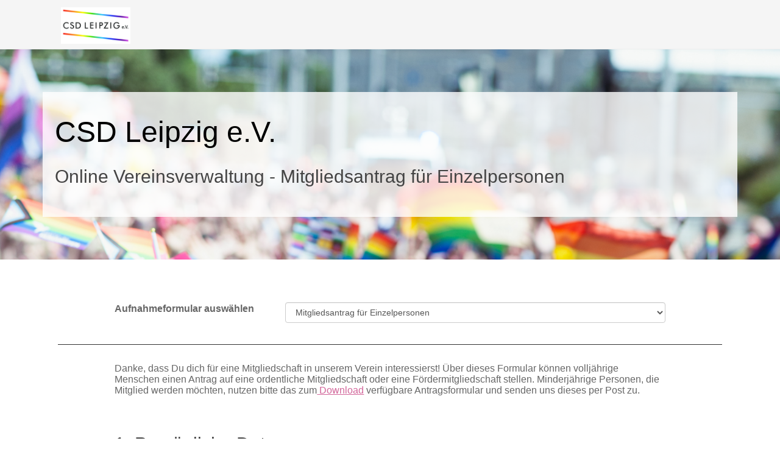

--- FILE ---
content_type: text/html; charset=utf-8
request_url: https://easyverein.com/public/CSDLeipzig/applicationform/5824
body_size: 10955
content:











<!DOCTYPE html>
<html>
  <head>
    <meta charset="utf-8">
    <title>Mitgliedsantrag für Einzelpersonen | CSD Leipzig e.V. | easyVerein</title>
    <meta name="viewport" content="width=device-width, initial-scale=1.0">
    <meta name="description" content="">
    <meta name="author" content="easyVerein Vereinsverwaltung">
    <meta name="generator" content="easyVerein Vereinsverwaltung">
	<meta name="apple-itunes-app" content="app-id=1582761507">
    <!-- STYLE -->
    <link href="/static/bootstrap/css/bootstrap.min.css?version=befa28" rel="stylesheet">
	<link href="/static/public/jQueryUI/jquery-ui.css?version=befa28" media="screen" rel="stylesheet" type="text/css">
	<link href="/static/plugins/pace/pace.min.css?version=befa28" rel="stylesheet">
    <link href="/static/css/public.css?version=befa28" rel="stylesheet">
    <script src="/static/fontawesome-pro-5.15.2-web/js/all.min.js?version=befa28"></script>
    <!-- SCRIPT -->
	<script src="/jsi18n/"></script>
    <script src="/static/public/core-2.4.1.js?version=befa28"></script>
    <script src="/static/js/jquery.min.js?version=befa28"></script>
    <script src="/static/plugins/pace/pace.min.js?version=befa28"></script>
	<script src="/static/public/publicApplicationScripts.js?version=befa28"></script>
	<link href="/static/public/jQueryUI/jquery-ui.css?version=befa28" media="screen" rel="stylesheet" type="text/css">
	<script src="/static/public/input-mask/jquery.inputmask.js?version=befa28"></script>

	<script src="/static/public/jQueryUI/jquery-ui.min.js?version=befa28"></script>
	<script src="/static/template/js/popper.min.js?version=befa28"></script>
    <script src="/static/bootstrap/js/bootstrap.min.js?version=befa28"></script>

	
	<style>
		a { color: #d2669a; } a:hover { color: #c23478; } .btn-success{background: #d2669a; border: 0px; } .btn-success:hover,.btn-success.active.focus, .btn-success.active:focus, .btn-success.active:hover, .btn-success:active.focus, .btn-success:active:focus, .btn-success:active:hover, .open>.dropdown-toggle.btn-success, .open>.dropdown-toggle.btn-success.focus, .open>.dropdown-toggle.btn-success:focus, .open>.dropdown-toggle.btn-success:hover{background: #c23478; } .pagination>.active>a, .pagination>.active>a:focus, .pagination>.active>a:hover, .pagination>.active>span, .pagination>.active>span:focus, .pagination>.active>span:hover{ background: #d2669a; } .pagination>li>a, .pagination>li>span{ color: #d2669a; } h4 { color: #d2669a; } h4:hover { color: #c23478; }
	</style>
	
  </head>
  <body>
  <input type="hidden" name="csrfmiddlewaretoken" value="n6vJ6ZCRph3SpAw7PsqrPv79oVyXgwOaLqKmhIAZGDYZOVz6psvP6l57ZphyMcEZ">


	

  <div id="header-row">
    <div class="container">
       <nav>
		  <div class="container-fluid">
		    <!-- Brand and toggle get grouped for better mobile display -->
		    <div class="navbar-header">
		      <button type="button" class="navbar-toggle collapsed" data-toggle="collapse" data-target="#bs-example-navbar-collapse-1" aria-expanded="false">
		      	<span class="icon-bar"><i class="far fa-bars text-success"></i></span>
		        <span class="sr-only">Toggle navigation</span>
		      </button>
		      <a class="navbar-brand" href="/public/CSDLeipzig/"><img src="/app/image/full_16778303348223412.png" alt="CSD Leipzig e.V." style="margin-top: -18px; max-height: 60px; max-width: 200px;"></a>
		    </div>

		    <!-- Collect the nav links, forms, and other content for toggling -->
		    <div class="collapse navbar-collapse" id="bs-example-navbar-collapse-1">
			  
			</div><!-- /.navbar-collapse -->
		</div><!-- /.container-fluid -->
		</nav>
    </div>
  </div>
  
  <div class="jumbotron"style="background-image: url('/app/image/16785287788185887.png');">
	<br>
	<div class="container">
		
		<div class="caption" style="display:show">
			<h1>CSD Leipzig e.V.</h1>
			<h2>Online Vereinsverwaltung - Mitgliedsantrag für Einzelpersonen</h2>
		</div>
		
	</div>
	<br>
  </div>
  

<div class="modal" role="dialog" data-backdrop="static" id="submitInvoice">
    <div class="modal-dialog">
		<div class="modal-content">
			<div class="modal-header">
				<h4 class="modal-title">&nbsp;Dokument hochladen</h4>
				<button type="button" role="button" class="close" data-dismiss="modal" aria-label="Close">
					<span aria-hidden="true">&times;</span>
				</button>
			</div>
			<div class="modal-body">
				<div class="row">
					<div class="col-md-7">
						Rechnungs- / Belegnummer
						<div id="invNumberDiv" class="form-group has-feedback">
							<input type="text" id="invNumber" class="form-control" maxlength="100"  placeholder="* Rechnungs- / Belegnummer" value="" >
						</div>
					</div>
					<div class="col-md-5">
						<div class="form-group has-feedback">
							Datum
							<input type="text" class="form-control datemask" id="date" placeholder="Rechnungs- / Belegdatum" >
						</div>
					</div>
				</div>
				<div class="row">
					<div class="col-md-12">
						Betrag
						<input class="form-control moneymask form-group" type="text" id="price" placeholder="* Betrag">
					</div>
					
						<div class="col-md-12">
							<span>Steuer</span>
							<select class="form-control form-group" id="gross" name="gross">
								<option value="False" selected>zuzüglich</option>
								<option value="True">inklusive</option>
							</select>
						</div>
						<div class="col-md-12">
							Steuersatz
							<select class="form-control form-group taxField" id="taxPercent" name="taxPercent">
								
							</select>
							<label for="taxPercent">Steuersatz</label>
						</div>
						<div class="col-md-12">
							Steuern
							<input id="tax" type="text" class="form-control form-group" placeholder="Steuerbetrag"  value="0"  disabled>
						</div>
					
				</div>
				<br>
				Abweichender Rechnungssteller:<br><br>
				<div id="singleReceiver">
					<div class="form-group has-feedback">
						<textarea rows="5" type="text" class="form-control form-group" id="receiver" placeholder="Rechnungssteller / Lieferant / Partner (Zeilenumbruch mit STRG + ENTER)" rows="3"  ></textarea>
					</div>
				</div>

				<h4>Inhalt des Dokuments:</h4><br>
				<div class="row">
					<div class="col-md-12">
						<input id="file" type="file" name="file" onchange="previewImage(this)" accept=".pdf, .png, .jpeg, .jpg" /><br>
						<div style="clear:both">
							<iframe id="viewer" frameborder="0" scrolling="yes" width="100%" height="650"></iframe>
						</div>
					</div>
				</div>
			</div>
			<div id="loading" class="alert alert-warning alert-dismissible" style="display: none;">
				<p>Auslage wird gesendet...</p>
				<img src="/static/img/loader.gif">
			</div>
			<div class="modal-footer">
				<button type="button" id="closeInvoice" class="btn btn-default pull-left" data-dismiss="modal">Schließen</button>
				<button class="btn btn-success" id="saveInvoice" onclick="saveInvoice()">Rechnung abschicken</button>
			</div>
		</div>
		<!-- /.modal-content -->
    </div>
    <!-- /.modal-dialog -->
</div>
<!-- /.modal -->



<script>
$('#price,select[name=taxPercent],#gross').on('change',function(){
	
	generateTax();
	
});

$(document).ready(function(){
	var today = new Date();
	$(".datemask").inputmask("dd.mm.yyyy", {"placeholder": "dd.mm.yyyy"});
	$('.datemask').datepicker({ "dateFormat": "dd.mm.yyyy" });
	$(".moneymask").inputmask("decimal", { radixPoint: ",", groupSize: 3, digits: 2, autoGroup: false, allowPlus: true, allowMinus: true });
	$("#date").datepicker('setDate', today);
	$('#viewer').hide();
});

$(".modal").on("hidden.bs.modal", function(){
    clear();
});

function generateTax () {
	const price = document.querySelector('#price').value
	if (price) {
		const priceFormatted = parseFloat(price.replace(',', '.'))
		let tax = 0.00
		if (document.querySelector('#gross').value === "True") {
			tax = parseFloat(priceFormatted - priceFormatted / (100 + getTaxAsFloat()) * 100)
		} else {
			tax = parseFloat(priceFormatted * (getTaxAsFloat() / 100))
		}
		tax = Math.round(tax * 100) / 100
		const taxFormatted = tax.toFixed(2).replace('.', ',')
		document.querySelector('#tax').value = taxFormatted
	}
}

function getTaxData() {
	const taxRateDataOption = document.querySelector('#taxPercent').selectedOptions[0]
	const taxRate = taxRateDataOption?.dataset.taxRate || "0.00"
	const taxName = taxRateDataOption?.dataset.taxName
	return {taxRate, taxName}
}

function getTaxAsFloat() {
	return parseFloat(getTaxData().taxRate)
}

function fileTypeIsValid(id = '') {
	const fileInput = document.getElementById(id)
	const fileTypes = fileInput.accept.split(',').map((element) => {return element.split('.')[1]})
    const file = fileInput.files[0]
	if (!file) return true
	const fileName = file.name
    const fileEndingParts = fileName.split('.')
    const fileEnding = fileEndingParts.length > 1 ? fileEndingParts.pop().toLowerCase() : ""
    return fileTypes.includes(fileEnding)
}

function showFileTypeError(id, errorCallback = () => {}) {
	const fileInput = document.getElementById(id)
	Swal.fire({
		title: "Dieser Dateityp darf hier nicht hochgeladen werden.",
		html: gettext('Bitte nur Dateien vom folgenden Typ auswählen:') + '\n' + fileInput.accept,
		icon: "error",
		confirmButtonText: "Ok",
		confirmButtonColor: "#23985D",
	}).then(async (result) => {
		if (result.isConfirmed) {
			errorCallback()
		}
	})
}

function previewImage(target) {
	const id = target.id
	const fileInput = document.getElementById(id)
	const file = fileInput.files[0]
	if (fileTypeIsValid('file')) {
		fileUrl = URL.createObjectURL(file)
		$('#viewer').show()
		$('#viewer').attr('src', fileUrl)
	}
	else {
		showFileTypeError(id, () => {fileInput.value = null})
	}
}

function saveInvoice () {
	let data = new FormData()

	const id = 'file'
	if (!fileTypeIsValid(id)) {
		showFileTypeError(id)
		return
	}
	data.append('file', $('#' + id)[0].files[0])
	data.append('file', file)
	data.append('date', $('#date').val())
	data.append('totalPrice',$('#price').val())

	const gross =  document.querySelector('#gross')
	if (gross) {
		data.append('gross', gross.value)
	} else {
		data.append('gross', 0)
	}

	const tax = document.querySelector('#tax')
	if (tax) {
		data.append('tax' , tax.value)
	} else {
		data.append('tax', 0)
	}

	if (document.querySelector('#taxPercent')) {
		data.append('taxPercent', getTaxData().taxRate)
	} else {
		data.append('taxPercent', 0)
	}

	data.append('invNumber',$('#invNumber').val())

	if (document.querySelector('#taxPercent') && getTaxData().taxName != undefined) {
		data.append('taxName', getTaxData().taxName)
	}

	if ($('#receiver').val() == '') {
		
		data.append('receiver', ``)
	} else {
		data.append('receiver', $('#receiver').val())
	}

	data.append('addressPk', '')

	startLoading()

	$('html, body').animate({ scrollTop: 0 }, 600)

	$.ajax({
		cache: false,
		contentType: false,
		processData: false,
		method: 'POST',
		url: '/public/api/createInvoiceRequest/',
		data: data,
	}).done(function(data) {
		stopLoading()
		successMessage(data)
	}).fail(function(data) {
		stopLoading()
		apiError(data)
	})
}

function startLoading() {
	document.getElementById('saveInvoice').disabled = true;
	document.getElementById('closeInvoice').disabled = true;
	document.getElementById('loading').style.display = 'block';
}

function stopLoading() {
	document.getElementById('saveInvoice').disabled = false;
	document.getElementById('closeInvoice').disabled = false;
	document.getElementById('loading').style.display = 'none';
	$('#submitInvoice').modal('hide');
}

function clear(){
	$('#invNumber').val('');
	$('#price').val('');
	$('#taxPercent').val('0.00');
	$('#receiver').val('');
	$('#tax').val('0');
	$('#file').val("");
    $('#viewer').attr('src',"");
    $('#viewer').hide();
}

function enableSubmitInvoiceFields() {
	const modal = document.querySelector("#submitInvoice")
	modal.querySelectorAll("input:not(#tax),select").forEach(x => x.disabled = false)
}

</script>



<div class="container" style="padding:40px">
	<div id="applicationForm">
		
		
		
			
				
					<form id="form" method="post" enctype="multipart/form-data">
				
				
					<input type="hidden" name="submitValue" value="0">
					<input type="hidden" name="isSafariIframe" value="False">
					<input type="hidden" name="csrfmiddlewaretoken" value="n6vJ6ZCRph3SpAw7PsqrPv79oVyXgwOaLqKmhIAZGDYZOVz6psvP6l57ZphyMcEZ">
					
						
							
							<div class="row applicationFromMargin">
								<div class="col-md-3 col-md-offset-1">
									<label for="applicationFormPicker">Aufnahmeformular auswählen</label>
								</div>
								<div class="form-group col-md-7">
									<select class="form-control" id="applicationFormPicker">
										
										
										<option value="5824">Mitgliedsantrag für Einzelpersonen</option>
										
										
										
										<option value="6012">Mitgliedsantrag für juristische Personen </option>
										
										
									</select>
								</div>
							</div>
							<hr class="hrStyling">
							
						
					

					
						
						
							<div class="row">
								<div class="col-md-10 col-md-offset-1">
									<p><p>Danke, dass Du&nbsp;dich für eine Mitgliedschaft in unserem Verein interessierst!&nbsp;Über dieses Formular können volljährige Menschen einen Antrag auf eine ordentliche Mitgliedschaft oder eine Fördermitgliedschaft&nbsp;stellen. Minderjährige&nbsp;Personen, die Mitglied&nbsp;werden möchten, nutzen bitte das&nbsp;zum<a href="https://csd-leipzig.de/wp-content/uploads/2023/08/Mitgliedsantrag-Minderjaehrige-Formular.pdf"> Download</a>&nbsp;verfügbare&nbsp;Antragsformular und senden uns dieses per Post zu.</p></p>
								</div>
							</div>
							<br>
						
						
					
						
						
							<div class="row">
								<div class="col-md-10 col-md-offset-1">
									<h2>1. Persönliche Daten</h2>
								</div>
							</div>
						
						
					
						
						
							<div class="row">
								
									
										<div class="col-md-3 col-md-offset-1">
											<label>Vorname<sup style="color: #d2669a">*</sup></label>
										</div>

										<div class="col-md-7">
											
											<input
												type="text"
												name="firstName"
												placeholder="Vorname"
												class="
													form-control
													"
												style="margin-bottom:0px" required>
											<br><br>
										</div>
									
								
							</div>
						
						
					
						
						
							<div class="row">
								
									
										<div class="col-md-3 col-md-offset-1">
											<label>Nachname<sup style="color: #d2669a">*</sup></label>
										</div>

										<div class="col-md-7">
											
											<input
												type="text"
												name="familyName"
												placeholder="Nachname"
												class="
													form-control
													"
												style="margin-bottom:0px" required>
											<br><br>
										</div>
									
								
							</div>
						
						
					
						
						
							<div class="row">
								
									
										<div class="col-md-3 col-md-offset-1">
											<label>Geburtstag (Datum)<sup style="color: #d2669a">*</sup></label>
										</div>

										<div class="col-md-7">
											
											<input
												type="text"
												name="dateOfBirth"
												placeholder="Geburtstag (Datum)"
												class="
													form-control
													datemask-application
													"
												style="margin-bottom:0px" required>
											<br><br>
										</div>
									
								
							</div>
						
						
					
						
						
							<div class="row">
								<div class="col-md-3 col-md-offset-1">
									<label>
										
											
												<input type="checkbox" value="Ich bin 18 oder älter.: &lt;p&gt;&lt;u&gt;Hinweis:&lt;/u&gt; Minderjährige müssen bitte einen schriftlichen Antrag mit Zustimmung der Erziehungsberechtigten ausfüllen. Dieser kann &lt;a href=&quot;https://csd-leipzig.de/wp-content/uploads/2023/08/Mitgliedsantrag-Minderjaehrige-Formular.pdf&quot;&gt;hier&lt;/a&gt;&lt;strong&gt;&amp;nbsp;&lt;/strong&gt;heruntergeladen werden.&lt;/p&gt;" name="consents"   required >
											
										
										&nbsp; Ich bin 18 oder älter.
										<sup style="color: #d2669a">*</sup>
									</label>
								</div>
								<div class="col-md-7" style="font-size: 0.9em;">
									<p><u>Hinweis:</u> Minderjährige müssen bitte einen schriftlichen Antrag mit Zustimmung der Erziehungsberechtigten ausfüllen. Dieser kann <a href="https://csd-leipzig.de/wp-content/uploads/2023/08/Mitgliedsantrag-Minderjaehrige-Formular.pdf">hier</a><strong>&nbsp;</strong>heruntergeladen werden.</p>
								</div>
							</div>
						
						
					
						
						
							<div class="row">
								
									
										<div class="col-md-3 col-md-offset-1">
											<label>Straße + Hausnummer<sup style="color: #d2669a">*</sup></label>
										</div>

										<div class="col-md-7">
											
											<input
												type="text"
												name="street"
												placeholder="Straße + Hausnummer"
												class="
													form-control
													"
												style="margin-bottom:0px" required>
											<br><br>
										</div>
									
								
							</div>
						
						
					
						
						
							<div class="row">
								
									
										<div class="col-md-3 col-md-offset-1"><label>PLZ <sup style="color: #d2669a">*</sup></label></div>
										<div class="col-md-7">
											<div class="input-group" style="z-index:0">
												<div class="input-group-addon" style="border: none; padding: 0;">
													<select id="countryCodeId" class="form-control countryIsoCode linked__country" style="width: auto; border-radius: 4px 0 0 4px;"   required >
														<option value="DE">DE</option>
														<option value="AT">AT</option>
														<option value="CH">CH</option>
														<option value="other">Andere</option>
													</select>
												</div>
												<input
													type="text"
													id="zip"
													class="form-control"
													name="zip"
													placeholder="PLZ "
													  required 
												/>
											</div>
											<div class="row hidden mt-0 mb-3" id="zipError">
												<span class="text-danger">
													<i class="far fa-exclamation-triangle"></i>&NonBreakingSpace;Postleitzahl konnte nicht gefunden werden.
												</span>
											</div>
											<br>
											<br>
										</div>
									
								
							</div>
						
						
					
						
						
							<div class="row">
								
									
										<div class="col-md-3 col-md-offset-1">
											<label>Stadt<sup style="color: #d2669a">*</sup></label>
										</div>

										<div class="col-md-7">
											
											<input
												type="text"
												name="city"
												placeholder="Stadt"
												class="
													form-control
													"
												style="margin-bottom:0px" required>
											<br><br>
										</div>
									
								
							</div>
						
						
					
						
						
							<div class="row">
								
									
										<div class="col-md-3 col-md-offset-1">
											<label>Land <sup style="color: #d2669a">*</sup></label>
										</div>

										<div class="col-md-7">
											
											<input
												type="text"
												name="country"
												placeholder="Land "
												class="
													form-control
													"
												style="margin-bottom:0px" required>
											<br><br>
										</div>
									
								
							</div>
						
						
					
						
						
							<div class="row">
								
									
										<div class="col-md-3 col-md-offset-1">
											<label>E-Mail-Adresse<sup style="color: #d2669a">*</sup></label>
										</div>

										<div class="col-md-7">
											
											<input
												type="email"
												name="user_email"
												placeholder="E-Mail-Adresse"
												class="
													form-control
													"
												style="margin-bottom:0px" required>
											<br><br>
										</div>
									
								
							</div>
						
						
					
						
						
							<div class="row">
								
									
										<!-- Checkbox -->
										<div class="col-md-10 col-md-offset-1">
											<label style="float:left">
												<input type="checkbox" value="true" name="customfield-159568509">
												&nbsp; Ich möchte den Vereinsnewsletter erhalten (aller zwei Monate)
											</label>
											<br><br>
										</div>
									
								
							</div>
						
						
					
						
						
							<div class="row">
								<div class="col-md-10 col-md-offset-1">
									<h2>2. Art der Mitgliedschaft</h2>
								</div>
							</div>
						
						
					
						
						
							<div class="row">
								
									
										<div class="col-md-3 col-md-offset-1">
											<label>Bitte wähle die Art der Mitgliedschaft aus:<sup style="color: #d2669a">*</sup></label>
											<p class="help-text">
												
													Es darf bis zu 1 Element ausgewählt werden.
												
											</p>
										</div>
										<div class="col-md-7">
											<div class="form-group has-feedback">
												<select class="chosen-select form-select" data-placeholder="Gruppe wählen" data-order="true" name="memberGroups" id="memberGroups" role="combobox"   required data-max-selected-allowed="1">
													
														<option value="87699589"
														
														
															
														
														
														>Fördermitglied</option>
													
														<option value="87699571"
														
														
															
																selected
															
														
														
														>ordentliches Mitglied</option>
													
												</select>
											</div>
											<br>
										</div>
									
								
							</div>
						
						
					
						
						
							<div class="row">
								<div class="col-md-3 col-md-offset-1">
									<label>
										
											
												<input type="checkbox" value="Ich erkenne die Satzung und die Mitgliederordnung des CSD Leipzig e.V. an und verpflichte mich zur Zahlung des jährlichen Mitgliedsbeitrags. Außerdem erkenne ich die Datenschutzerklärung des CSD Leipzig e.V. an.: &lt;p&gt;Der Mitgliedsbeitrag beträgt für ordentliche Mitglieder 60 Euro pro Jahr.&amp;nbsp;Bei Vereinseintritt bis zum 31.03. eines Jahres ist der volle Mitgliedsbeitrag zu zahlen. Bei Eintritt nach dem 31.03. eines Jahres reduziert sich der Mitgliedsbeitrag für ordentliche Mitglieder für das Eintrittsjahr wie folgt:&lt;/p&gt;&lt;p&gt;01.04. bis 30.06. auf 75% des Jahresbeitrages&lt;/p&gt;&lt;p&gt;01.07. bis 30.09. auf 50% des Jahresbeitrages&lt;/p&gt;&lt;p&gt;01.10. bis 31.12. auf 25% des Jahresbeitrages.&lt;/p&gt;&lt;p&gt;Für Fördermitglieder beträgt der Mitgliedsbeitrag mindestens 240 Euro pro Jahr. Fördermitglieder haben kein Stimmrecht in der Mitgliederversammlung.&lt;br&gt;- &lt;a href=&quot;https://csd-leipzig.de/wp-content/uploads/2024/05/Satzung_CSDeV_20240220.pdf&quot;&gt;Satzung&lt;/a&gt;&lt;/p&gt;&lt;p&gt;- &lt;a href=&quot;https://csd-leipzig.de/wp-content/uploads/2023/08/Mitgliederordnung_CSD_Leipzig_eV-1.pdf&quot;&gt;Mitgliederordnung&lt;/a&gt;&lt;/p&gt;&lt;p&gt;- &lt;a href=&quot;https://csd-leipzig.de/verein/datenschutz/&quot;&gt;Datenschutzerklärung (Verein)&lt;/a&gt;&lt;/p&gt;&lt;p&gt;- &lt;a href=&quot;https://csd-leipzig.de/datenschutz/&quot;&gt;Datenschutzerklärung (Webseite)&lt;/a&gt;&lt;/p&gt;" name="consents"   required >
											
										
										&nbsp; Ich erkenne die Satzung und die Mitgliederordnung des CSD Leipzig e.V. an und verpflichte mich zur Zahlung des jährlichen Mitgliedsbeitrags. Außerdem erkenne ich die Datenschutzerklärung des CSD Leipzig e.V. an.
										<sup style="color: #d2669a">*</sup>
									</label>
								</div>
								<div class="col-md-7" style="font-size: 0.9em;">
									<p>Der Mitgliedsbeitrag beträgt für ordentliche Mitglieder 60 Euro pro Jahr.&nbsp;Bei Vereinseintritt bis zum 31.03. eines Jahres ist der volle Mitgliedsbeitrag zu zahlen. Bei Eintritt nach dem 31.03. eines Jahres reduziert sich der Mitgliedsbeitrag für ordentliche Mitglieder für das Eintrittsjahr wie folgt:</p><p>01.04. bis 30.06. auf 75% des Jahresbeitrages</p><p>01.07. bis 30.09. auf 50% des Jahresbeitrages</p><p>01.10. bis 31.12. auf 25% des Jahresbeitrages.</p><p>Für Fördermitglieder beträgt der Mitgliedsbeitrag mindestens 240 Euro pro Jahr. Fördermitglieder haben kein Stimmrecht in der Mitgliederversammlung.<br>- <a href="https://csd-leipzig.de/wp-content/uploads/2024/05/Satzung_CSDeV_20240220.pdf">Satzung</a></p><p>- <a href="https://csd-leipzig.de/wp-content/uploads/2023/08/Mitgliederordnung_CSD_Leipzig_eV-1.pdf">Mitgliederordnung</a></p><p>- <a href="https://csd-leipzig.de/verein/datenschutz/">Datenschutzerklärung (Verein)</a></p><p>- <a href="https://csd-leipzig.de/datenschutz/">Datenschutzerklärung (Webseite)</a></p>
								</div>
							</div>
						
						
					
						
						
							<div class="row">
								
									
										<div class="col-md-3 col-md-offset-1">
											<label>Nur bei Fördermitgliedschaft: Höhe des Mitgliedsbeitrags; mindestens 240 Euro pro Jahr</label>
										</div>

										<div class="col-md-7">
											
											<input
												type="text"
												name="user_paymentAmount"
												placeholder="Nur bei Fördermitgliedschaft: Höhe des Mitgliedsbeitrags; mindestens 240 Euro pro Jahr"
												class="
													form-control
													moneymask
													"
												style="margin-bottom:0px">
											<br><br>
										</div>
									
								
							</div>
						
						
					
						
						
							<div class="row">
								<div class="col-md-10 col-md-offset-1">
									<h2>3. SEPA-Lastschriftverfahren</h2>
								</div>
							</div>
						
						
					
						
						
							<div class="row">
								<div class="col-md-10 col-md-offset-1">
									<p><p>Die Mitgliedsbeiträge werden im SEPA-Basis-Lastschriftverfahren eingezogen. Der Einzug erfolgt jeweils zum 01. Februar eines Kalenderjahres oder bei unterjährigem Eintritt in den Verein unmittelbar nach der Aufnahme.</p><p>Gläubigeridentifikationsnummer:&nbsp;DE84ZZZ00002597475</p><p>Die Mandatsreferenz wird separat mitgeteilt.</p></p>
								</div>
							</div>
							<br>
						
						
					
						
						
							<div class="row">
								
									
										<div class="col-md-3 col-md-offset-1">
											<label>IBAN <sup style="color: #d2669a">*</sup></label>
										</div>

										<div class="col-md-7">
											
											<small id="ibanVerification"></small>
											
											<input
												type="text"
												name="iban"
												placeholder="IBAN "
												class="
													form-control
													ibanmask
													"
												style="margin-bottom:0px" required>
											<br><br>
										</div>
									
								
							</div>
						
						
					
						
						
							<div class="row">
								
									
										<div class="col-md-3 col-md-offset-1">
											<label>BIC <sup style="color: #d2669a">*</sup></label>
										</div>

										<div class="col-md-7">
											
											<small id="bicVerification"></small>
											
											<input
												type="text"
												name="bic"
												placeholder="BIC "
												class="
													form-control
													bicmask"
												style="margin-bottom:0px" required>
											<br><br>
										</div>
									
								
							</div>
						
						
					
						
						
							<div class="row">
								
									
										<div class="col-md-3 col-md-offset-1">
											<label>ggf. abweichende/r Kontoinhaber:in </label>
										</div>

										<div class="col-md-7">
											
											<input
												type="text"
												name="bankAccountOwner"
												placeholder="ggf. abweichende/r Kontoinhaber:in "
												class="
													form-control
													"
												style="margin-bottom:0px">
											<br><br>
										</div>
									
								
							</div>
						
						
					
						
						
							<div class="row">
								<div class="col-md-3 col-md-offset-1">
									<label>
										
											
												<input type="checkbox" value="Zustimmung zum SEPA-Lastschriftverfahren: &lt;p&gt;Hiermit ermächtige ich den CSD Leipzig e.V., Zahlungen von meinem Konto mittels Lastschrift einzuziehen. Zugleich weise ich mein Kreditinstitut an, die vom CSD Leipzig e.V. auf mein Konto gezogenen Lastschriften einzulösen.&lt;/p&gt;&lt;p&gt;Mit ist bewusst, dass ich innerhalb von acht Wochen, beginnend mit dem Belastungsdatum, die Erstattung des belasteten Betrages verlangen kann. Es gelten dabei die mit meinem Kreditinstitut vereinbarten Bedingungen.&lt;/p&gt;" name="consents"   required >
											
										
										&nbsp; Zustimmung zum SEPA-Lastschriftverfahren
										<sup style="color: #d2669a">*</sup>
									</label>
								</div>
								<div class="col-md-7" style="font-size: 0.9em;">
									<p>Hiermit ermächtige ich den CSD Leipzig e.V., Zahlungen von meinem Konto mittels Lastschrift einzuziehen. Zugleich weise ich mein Kreditinstitut an, die vom CSD Leipzig e.V. auf mein Konto gezogenen Lastschriften einzulösen.</p><p>Mit ist bewusst, dass ich innerhalb von acht Wochen, beginnend mit dem Belastungsdatum, die Erstattung des belasteten Betrages verlangen kann. Es gelten dabei die mit meinem Kreditinstitut vereinbarten Bedingungen.</p>
								</div>
							</div>
						
						
					
						
						
							<div class="row">
								<div class="col-md-10 col-md-offset-1">
									<h2>4. Datenschutz &amp; Vereinsverwaltungssoftware</h2>
								</div>
							</div>
						
						
					
					<br>
					
						<div class="row">
							<div class="col-md-3 col-md-offset-1">
								<label>
									<input type="checkbox" value="true" name="informedConsent" title="Bitte setze den Haken um fortzufahren." required >
									&nbsp;Einverständniserklärung
									<sup style="color: #d2669a">*</sup>
								</label>
								<br>
								<br>
							</div>
							<div class="col-md-7" style="font-size: 0.9em;">
								<span id="defaultDeclarationOfConsent">&nbsp;</span>
							</div>
						</div>
					
					
						
					
						
					
						
					
						
					
						
					
						
					
						
					
						
					
						
					
						
					
						
					
						
					
						
					
						
					
						
					
						
					
						
					
						
					
						
					
						
					
						
					
						
					
						
					
					<hr>
					
					<div class="row">
						<div class="col-md-3">
						</div>
						<div class="col-md-6">
							<div style="padding-bottom: 10px; margin: auto;">
								<p style="text-align: center;">
									Bevor du das Formular absenden kannst, musst du deine E-Mail-Adresse <span id="emailPlaceholder"></span> bestätigen:
								</p>
							</div>
							

<!-- This page uses inline style elements because it is used in the public area-->
<span id="verificationsuccess" class="text-center  hidden ">
	
		<h5 class="text-success"><i class="far fa-check"></i> Die E-Mail wurde verifiziert</h5>
	
</span>
<span id="verificationbody" class="text-center ">
	<div id="verificationLoadingSpinner" class="spinner-grow text-success" role="status">
		<span class="visually-hidden"></span>
	</div>
	<div id="step1" class="step-div hidden">
		<p>Wir senden dir einen Code, der im nächsten Schritt eingegeben werden kann.</p>
		<div class="" style="display: flex; justify-content: center">
			<div class="row justify-content-center" style="display: flex; horizontal-align: center">
				<div class="col-md-5 d-flex align-items-center" style="margin: 5px 0; flex: 7; max-width: 30rem;">
					<input type="text" id="verifyEmailField" class="form-control m-1" placeholder="E-Mail-Adresse" aria-label="E-Mail-Adresse" disabled style="border: none;box-shadow: none;color: gray;font-weight: 400;">
				</div>
				<div class="col-md-auto d-flex align-items-center" style="margin: 5px 0; flex:2;flex-grow:4;">
					<button id="requestCodeButton" data-is-smtp="false" type="button" class="btn btn-primary requestCode">Code senden</button>
				</div>
			</div>
		</div>
	</div>
	<div id="step2" class="step-div hidden">
		<div class="mb-3">
			<span class="m-1" id="resendCodeHint">Gib den Code, den wir an %s gesendet haben ein, um deine E-Mail zu verifizieren</span>
			<a id="resendCode" class="requestCode btn btn-link" href="#!">E-Mail erneut senden <i class="far fa-angle-right"></i></a>
		</div>
		<div class="row justify-content-center mb-3" style="justify-content: center !important; display: flex; flex-wrap: wrap; margin-bottom: 5px;">
			<div class="col input-group pin-input-group" style="min-width: 300px; max-width: 40rem; display: flex !important;">
				<input type="text" class="code-input form-control">
				<span style="padding-left: 15px;"></span>
				<input type="text" class="code-input form-control">
				<span style="padding-left: 15px;"></span>
				<input type="text" class="code-input form-control">
				<span style="padding-left: 15px;"></span>
				<input type="text" class="code-input form-control">
				<span style="padding-left: 15px;"></span>
				<input type="text" class="code-input form-control">
				<span style="padding-left: 15px;"></span>
				<input type="text" class="code-input form-control">
			</div>
		</div>
		<div class="mb-3">
			<span class="m-1 hidden" id="codeError">Das hat leider nicht geklappt. Versuche es erneut.</span>
		</div>
		<button id="verifyEmailButton" type="button" class="btn btn-primary m-auto">E-Mail-Adresse bestätigen</button>
	</div>
	<div id="step3" class="step-div hidden">
		<div class="row justify-content-start m-auto">
			<div class="col-1">
				<i class="far fa-check-circle" style="color: green; font-size: 20px;"></i>
			</div>
			<div class="col-md-auto">
				<span>E-Mail-Adresse bestätigt!</span>
			</div>
		</div>
	</div>
</span>

						</div>
						<div class="col-md-3">
						</div>
					</div>
					
					<div class="row" style="margin-top: 25px">
						<div class="col-md-3"></div>
						<div class="col-md-6">
							
						</div>
						<div class="col-md-3"></div>
					</div>
					<div class="row" style="justify-content: center; display: flex;">
						
							<button type="submit" role="button" name="submitButton" value="0" onclick="showLoader(event, this)" class="btn btn-success btn-lg white-space-normal" disabled>Mitgliedschaftsantrag absenden</button>
						
						&nbsp;
						<button type="button" role="button" onclick="$('#applicationDetails').modal('show');" class="btn btn-success btn-lg"style="display: none;">PDF ansehen</button>
					</div>
				
				</form> <!-- Thats allright -->
			
		
	</div>
</div>



<script src="/static/public/iban.js?version=befa28"></script>
<script src="/static/js/chosen.jquery.min.js?version=befa28"></script>
<link rel="stylesheet" type="text/css" href="/static/css/chosen.min.css?version=befa28">



<script>

$(document).ready(function(){

	
	
	
	
	
	
	
	
	
	
	
	
	
	
	
	
	
	
	
	
	
	
	
	
	
	
	
	
	
	
	
	
	
	
	
	
	
	
	
	
	
	
	
	
	
	
	

	if ($('#defaultDeclarationOfConsent').is(":visible")) { setDefaultDeclarationOfConsent(); }

	

	$(".ibanmask").inputmask({
		mask: "AA99 **** 9999 999[*][ *{1,4}][ *{1,4}][ *{1,4}][ *]",
		definitions: {
			'*': {
				validator: "[0-9A-Za-z]",
				casing: "upper"
			},
		}
	});

	const userEmail = document.querySelector('input[name="user_email"]')
	const emailPlaceholder = document.querySelector('#emailPlaceholder')
	if (emailPlaceholder && userEmail) {
		emailPlaceholder.innerText = `${userEmail.value}`
		userEmail.addEventListener('change', () => {
			emailPlaceholder.innerText = `${userEmail.value}`
		})
	}

	// Gives you the current id of the applicationForm seen in the url
	const currentApplicationFrom = window.location.pathname.split('/')[4];
	$('#applicationFormPicker').val(currentApplicationFrom).change();

	$(".bicmask").inputmask({
		mask: "AAAAAA**[***]",
		definitions: {
			'*': {
				validator: "[0-9A-Za-z]",
				casing: "upper"
			}
		}
	})

	if (document.querySelector('.ibanmask')?.required) {
		document.querySelector('.ibanmask').setCustomValidity('Bitte korrigieren')
	}

	if (document.querySelector('.bicmask')?.required) {
		document.querySelector('.bicmask').setCustomValidity('Bitte korrigieren')
	}

	$('.ibanmask').keyup(function () {
		if (document.querySelector('.ibanmask')?.required || document.querySelector('.ibanmask')?.value) {
			displayIBANStatusMessage($('.ibanmask'), $('.bicmask'), $('#ibanVerification'))
			// If this gets executed without the timeout, it will tell you the BIC is invalid because it did get checked when the IBAN function hasn't finished yet
			setTimeout(() => {
				displayBICStatusMessage($('.ibanmask'), $('.bicmask'), $('#bicVerification'))
			}, 200)
		} else {
			document.getElementById('ibanVerification').innerHTML = ''
			document.querySelector('.ibanmask').setCustomValidity('')
		}
	})

	$('.bicmask').keyup(function () {
		if (document.querySelector('.bicmask')?.required || document.querySelector('.bicmask')?.value) {
			displayBICStatusMessage($('.ibanmask'), $('.bicmask'), $('#bicVerification'))
		} else {
			document.getElementById('bicVerification').innerHTML = ''
			document.querySelector('.bicmask').setCustomValidity('')
		}
	})

	$(".datemask-application").inputmask("dd.mm.yyyy", {"placeholder": "dd.mm.yyyy"});
	$('.datemask-application').not("[readonly=readonly]").datepicker( { "dateFormat": "dd.mm.yyyy" });
	$(".moneymask").inputmask("decimal", { radixPoint: ",", groupSize: 3, digits: 2, autoGroup: false, allowPlus: true, allowMinus: true });
	document.querySelector('#applicationFormPicker')?.addEventListener('change', () => loadNewApplication());

	$('.chosen-select').each((_, e) => {
		if (e.name === 'group') { $(e).chosen({ width: "100%", enable_search_threshold: 10, max_selected_options: "1" }) }
		else { $(e).chosen({ width: "100%", enable_search_threshold: 10}) }
	})
	document.querySelectorAll('.chosen-choices').forEach(
		(e) => e.classList.add('form-control')
	)

	function selectedGroupCount(optionElements = undefined) {
		if (!optionElements) {
			optionElements = document.querySelector("select[name='group'] option")
		}
		let count = 0
		optionElements.forEach((el) => {
			if(el.selected) count++
		})
		return count
	}

	// Set a class for mobile devices because the chosen jQuery plugin does not work on mobile devices
	if (isSmartphone()) {
		const multiselectElements = document.querySelectorAll("select[settingsType='a']")
		multiselectElements.forEach((element) => {element.classList.add('mobile-device')})
		const groupSelection = document.querySelector("select[name='group']")
		if (groupSelection) {
			groupSelection.classList.add('mobile-device')
			const optionElements = groupSelection.querySelectorAll('option')
			if (parseInt(groupSelection.dataset.maxSelectedAllowed) > 1) {
				groupSelection.addEventListener('change', (event) => {
					event.preventDefault()
					event.target.blur()
					const maxSelectedAllowed = event.target.dataset.maxSelectedAllowed
					const optionElements = event.target.querySelectorAll('option')
					const count = selectedGroupCount(optionElements)
					optionElements.forEach((el) => {
						if(count >= maxSelectedAllowed) {
							if (!el.selected) el.disabled = true
						}
						else {
							el.disabled = false
						}
					})
				})
			}
		}
	}

	
	
	setupVerificationBody('', 'input[type="email"]')
	
});

function setDefaultDeclarationOfConsent() {
	
		const defaultDeclarationOfConsent = `Ich bin damit einverstanden, dass meine Daten von der Organisation "CSD Leipzig e.V." zum Zweck der Vertragserfüllung im Rahmen der Mitgliedschaft hinterlegt, verarbeitet und genutzt werden.<br><br> Ich bin darauf hingewiesen worden, dass die im Rahmen der vorstehend genannten Zwecke erhobenen personenbezogenen Daten unter Beachtung der EU-Datenschutzgrundverordnung erhoben, verarbeitet, genutzt und übermittelt werden. Ich wurde über <a href="https://easyverein.com/static/documents/Betroffenenrechte_easyVerein.pdf">meine Rechte als Betroffener</a> unterrichtet.<br><br>Die Einverständniserklärung erfolgt auf freiwilliger Basis. Ich wurde darüber aufgeklärt, dass ich die Einverständniserklärung jederzeit durch schriftliche Mitteilung für die Zukunft widerrufen kann.<br>`
	
	const hiddenInput = `<input type="hidden" class="hiddenDeclarationOfConsent" value='${defaultDeclarationOfConsent}' name="consents">`;

	$('#defaultDeclarationOfConsent').html('');
	$('#defaultDeclarationOfConsent').html(defaultDeclarationOfConsent);
	$('#defaultDeclarationOfConsent').append(hiddenInput);
}

function showLoader(event, btn) {
	if (document.querySelector("#form").checkValidity()) {
		btn.innerText =  gettext('Aufnahmeformular wird versendet...')
		btn.disabled = true
		document.getElementById('form').submit()
	}
}

function loadNewApplication() {
	applicationFormPicker = document.getElementById('applicationFormPicker');
	window.location.pathname = `/public/CSDLeipzig/applicationform/${applicationFormPicker.selectedOptions[0].value}`;
}

</script>

<script src="/static/public/addressLookupTools.js?version=befa28"></script>

<script>
	// Function to create and replace the structure for zip and country code
	function createAndReplaceZipStructure(zipElementName, countryCodeId, cityId, countryId, stateId, orgCountry, errorID) {
		const zipElement = document.getElementsByName(zipElementName)[0]

		if (zipElement) {
			// Set the default value of the <select> element to orgCountry
			const countryCodeElement = document.getElementById(countryCodeId)
			if (countryCodeElement) {
				countryCodeElement.value = orgCountry
			}

			// Handle hidden elements for city, country, and state
			const zipErrorElement = document.querySelector(`#${errorID}`)
			const addressFields = [cityId, countryId, stateId]
			addressFields.forEach((id) => {
				if (id) {
					let element = document.getElementsByName(id)[0]
					if (!element) {
						element = document.createElement('input')
						element.id = id
						element.classList.add('hidden', 'form-data')
						element.type = 'text'
						element.name = id
						if (zipErrorElement) {
							zipErrorElement.appendChild(element)
						}
					} else {
						element.id = id
					}
				}
			})

			// Add event listener for zip code
			addZipCodeEventListener(zipElementName, countryCodeId, cityId, countryId, stateId, errorID, true)
		}
	}

	// Get orgCountry, then create and replace structures for zip, companyZip and companyZipInvoice
	const countryCode = "DE"
	createAndReplaceZipStructure('zip', 'countryCodeId', 'city', 'country', 'state', countryCode, 'zipError')
	createAndReplaceZipStructure('companyZip', 'companyCountryCodeId', 'companyCity', 'companyCountry', 'companyState', countryCode, 'companyZipError')
	createAndReplaceZipStructure('companyZipInvoice', 'companyInvoiceCountryCodeId', 'companyCityInvoice', 'companyCountryInvoice', 'companyStateInvoice', countryCode, 'companyInvoiceZipError')
</script>

<style>
.chosen-select:invalid[multiple] {
	margin-top: 15px !important;
}

a {
	color: #d2669a;
	text-decoration: underline #d2669a;
}
.code-input {
    box-shadow: inset 0 1px 3px rgba(0, 0, 0, 0.15);
    border: 1px solid gray;
}
</style>


<style>
	.mobile {
		display: none;
	}
	.desktop {
		display: block;
	}
	@media(max-width: 500px) {
		.mobile {
			display: block;
		}
		.footerRow {
			padding: 12px 12px 0px 12px;
		}
		.desktop {
			display: none;
		}
	}
</style>

	




	<script id="passwordMinimumLength" type="application/json">6</script>
    <script id="userId" type="application/json">null</script>
    <script id="twoFactorEnabled" type="application/json">""</script>
    
        <script id="lastVerified" type="application/json">""</script>
    

	<footer>
		<div class="container">
			<!--DESKTOP VERSION PUBLIC FOOTER-->
			<div class="desktop">
				<div class="row">
					<div class="col-md-3" style="padding-top: 5px;">
						<form action="/i18n/setlang/" method="post" class="setLanguage">
							<input type="hidden" name="csrfmiddlewaretoken" value="n6vJ6ZCRph3SpAw7PsqrPv79oVyXgwOaLqKmhIAZGDYZOVz6psvP6l57ZphyMcEZ">
							<input name="next" type="hidden" value="">
							<div class="input-group">
								<select name="language" class="form-control pull-left" style="width: 140px; font-size: 10px;">
									
									<option value="de" selected>🇩🇪 Deutsch (Standard)</option>
									<option value="en">🇬🇧 English (Official)</option>
								</select>
								<input type="submit" class="btn btn-default pull-right" value="Go">
							</div>
						</form> &nbsp; &nbsp;
					</div>
					<div class="col-md-4">Copyright &copy; 2026 CSD Leipzig e.V.<br>
						<small><a href="https://www.csd-leipzig.de/impressum/">Impressum</a> | <a href="https://www.csd-leipzig.de/datenschutz/">Datenschutz</a> |
						<a href="https://apps.apple.com/de/app/easyverein-vereinsverwaltung/id1582761507" class="g" rel="noopener noreferrer" target="_blank" data-toggle="tooltip" title="easyVerein App für iOS">iOS App</a> |
						<a href="https://play.google.com/store/apps/details?id=com.softwaredesign.easyverein" class="g" rel="noopener noreferrer" target="_blank" data-toggle="tooltip" title="easyVerein App für Android">Android App</a><br></small>
					</div>
					<div class="col-md-4" style="text-align: right; margin-top: -20px;">
						<h3 style="margin-bottom: 0px; font-size: 0.95em">powered by <a href="/" style="color: black;">easy<b>Verein</b></a></h3>
						<small>Diese Seite verwendet Cookies um den Login bereitzustellen.</small>
					</div>
				</div>
			</div>
			<!--DESKTOP VERSION END-->

			<!--MOBILE VERSION PUBLIC FOOTER (NEED ROWS INSTEAD OF COLUMNS HERE)-->
			<div class="mobile">
				<div class="row">
					<div class="col-md-3" style="padding-top: 10px;">
						<form action="/i18n/setlang/" method="post" class="setLanguage">
							<input type="hidden" name="csrfmiddlewaretoken" value="n6vJ6ZCRph3SpAw7PsqrPv79oVyXgwOaLqKmhIAZGDYZOVz6psvP6l57ZphyMcEZ">
							<input name="next" type="hidden" value="">
							<div class="input-group">
								<select name="language" class="form-control pull-left" style="width: 140px; font-size: 10px;">
									
									<option value="de" selected>🇩🇪 Deutsch (Standard)</option>
									<option value="en">🇬🇧 English (Official)</option>
								</select>
								<input type="submit" class="btn btn-default pull-right" value="Go">
							</div>
						</form>
					</div>
				</div>
				<div class="row footerRow">
					Copyright &copy; 2026 CSD Leipzig e.V.<br>
					<small><a href="https://www.csd-leipzig.de/impressum/">Impressum</a> | <a href="https://www.csd-leipzig.de/datenschutz/">Datenschutz</a></small> |						
						<a href="https://apps.apple.com/de/app/easyverein-vereinsverwaltung/id1582761507" class="g" target="_blank" data-toggle="tooltip" title="easyVerein App für iOS"><i class="fab fa-apple"></i></a> | 
						<a href="https://play.google.com/store/apps/details?id=com.softwaredesign.easyverein" class="g" target="_blank" data-toggle="tooltip" title="easyVerein App für Android"><i class="fab fa-google-play"></i></a><br>
				</div>
				<div class="row footerRow">
					<span style="margin-bottom: 0px; font-size: 0.95em">powered by <a href="/" style="color: black;">easy<b>Verein</b></a></span><br>
					<small>Diese Seite verwendet Cookies um den Login bereitzustellen.</small>
				</div>
				<!--MOBILE VERSION END-->
			</div>
		</div>
	</footer>
	<!--/.Footer-->

<script src="/static/js/sweetalert2.all.min.js?version=befa28"></script>

</body>
</html>







--- FILE ---
content_type: application/javascript
request_url: https://easyverein.com/static/public/iban.js?version=befa28
body_size: 1682
content:
/* eslint-disable no-undef */
/* eslint-disable no-unused-vars */

/**
 * Checks if the provided IBAN number is valid.
 *
 * @param {string} input - The IBAN number to be validated.
 * @returns {boolean} - Returns true if the IBAN number is valid, false otherwise.
 */
function isValidIBANNumber(input) {
	const CODE_LENGTHS = {
		AD: 24,
		AE: 23,
		AT: 20,
		AZ: 28,
		BA: 20,
		BE: 16,
		BG: 22,
		BH: 22,
		BR: 29,
		CH: 21,
		CR: 21,
		CY: 28,
		CZ: 24,
		DE: 22,
		DK: 18,
		DO: 28,
		EE: 20,
		ES: 24,
		FI: 18,
		FO: 18,
		FR: 27,
		GB: 22,
		GI: 23,
		GL: 18,
		GR: 27,
		GT: 28,
		HR: 21,
		HU: 28,
		IE: 22,
		IL: 23,
		IS: 26,
		IT: 27,
		JO: 30,
		KW: 30,
		KZ: 20,
		LB: 28,
		LI: 21,
		LT: 20,
		LU: 20,
		LV: 21,
		MC: 27,
		MD: 24,
		ME: 22,
		MK: 19,
		MR: 27,
		MT: 31,
		MU: 30,
		NL: 18,
		NO: 15,
		PK: 24,
		PL: 28,
		PS: 29,
		PT: 25,
		QA: 29,
		RO: 24,
		RS: 22,
		SA: 24,
		SE: 24,
		SI: 19,
		SK: 24,
		SM: 27,
		TN: 24,
		TR: 26,
	}
	const iban = String(input)
		.toUpperCase()
		.replace(/[^A-Z0-9]/g, '')
	const code = iban.match(/^([A-Z]{2})(\d{2})([A-Z\d]+)$/)

	if (!code || iban.length !== CODE_LENGTHS[code[1]]) {
		return false
	}
	const digits = (code[3] + code[1] + code[2]).replace(
		/[A-Z]/g,
		(letter) => letter.charCodeAt(0) - 55
	)
	return mod97(digits) === 1
}

/**
 * Computes the remainder of a string of digits when divided by 97.
 *
 * @param {string} string - The string of digits.
 * @returns {number} - The remainder when the number is divided by 97.
 */
function mod97(string) {
	let checksum = string.slice(0, 2)
	let fragment
	for (let offset = 2; offset < string.length; offset += 7) {
		fragment = String(checksum) + string.substring(offset, offset + 7)
		checksum = parseInt(fragment, 10) % 97
	}
	return checksum
}

/**
 * Checks if the provided BIC is valid.
 *
 * @param {string} bic - The BIC to be validated.
 * @returns {boolean} - Returns true if the BIC is valid, false otherwise.
 */
function isValidBIC(bic) {
	const regBIC = /^([A-Z]){4}([A-Z]){2}([0-9A-Z]){2}([0-9A-Z]{3})?$/
	return regBIC.test(bic)
}

/**
 * Retrieves the BIC associated with the given IBAN.
 *
 * @param {string} iban - The IBAN for which to retrieve the BIC.
 * @returns {string} - A promise that resolves to the BIC associated with the IBAN.
 */
async function getBIC(iban) {
	const response = await fetch(
		`/app/api/integrations/bicfromiban/?iban=${iban}`
	)

	if (response.status === 200) {
		const data = await response.json()
		if (data && data.success && data.line) {
			return data.line
		}
	}
}

/**
 * Displays a status message about the IBAN validity and attempts to retrieve the BIC if not provided.
 *
 * @param {object} ibanElement - The jQuery element containing the IBAN.
 * @param {object} bicElement - The jQuery element containing the BIC.
 * @param {object} appendMessageToElement - The jQuery element to which to append status messages.
 * @param {Array<string>} [changedFields=null] - An array to track changed fields.
 */
async function displayIBANStatusMessage(
	ibanElement,
	bicElement,
	appendMessageToElement,
	changedFields = null
) {
	if (ibanElement.length === 0) return

	const iban = ibanElement.val()
	const bic = bicElement.val()

	ibanElement[0].setCustomValidity('')

	if (isValidIBANNumber(iban)) {
		appendMessageToElement.html(
			`<span class="text-primary">${gettext(
				'Das ist eine gültige IBAN.'
			)}</span><br>`
		)

		if (bic === '' && iban.slice(0, 2) === 'DE') {
			if (changedFields != null) {
				changedFields.push('bic')
			}

			const bic = await getBIC(iban)

			if (bic) {
				bicElement.val(bic)
				appendMessageToElement.html(
					`<span class="text-primary">${gettext(
						'Das ist eine gültige IBAN. Die zugehörige BIC wurde automatisch ermittelt.'
					)}</span><br>`
				)
			}
		} else if (iban.slice(0, 2) === 'DE') {
			const calcBic = await getBIC(iban)
			if (bic && calcBic && bic !== calcBic) {
				appendMessageToElement.html(
					`<span class="text-primary">${gettext(
						'Das ist eine gültige IBAN. Es wurde aber eine abweichende BIC gefunden: '
					)}<a role="button" onclick="$('${
						bicElement.selector
					}').val('${calcBic}');$('${
						bicElement.selector
					}').trigger('change')">${calcBic}</a></span><br>`
				)
			}
		}
	} else {
		appendMessageToElement.html(
			`<span class="text-danger">${gettext(
				'Das ist eine ungültige IBAN.'
			)}</span><br>`
		)
		if (iban !== '') {
			ibanElement[0].setCustomValidity('Bitte korrigieren.')
		}
	}
}

/**
 * Displays a status message about the BIC validity and attempts to match it with the IBAN if possible.
 *
 * @param {object} ibanElement - The jQuery element containing the IBAN.
 * @param {object} bicElement - The jQuery element containing the BIC.
 * @param {object} appendMessageToElement - The jQuery element to which to append status messages.
 */
async function displayBICStatusMessage(
	ibanElement,
	bicElement,
	appendMessageToElement
) {
	if (bicElement.length === 0 || ibanElement.length === 0) return

	const iban = ibanElement.val()
	const bic = bicElement.val()

	bicElement[0].setCustomValidity('')

	if (isValidBIC(bic)) {
		if (iban.slice(0, 2) === 'DE') {
			const calcBic = await getBIC(iban)
			if (calcBic === bic) {
				appendMessageToElement.html(
					`<span class="text-primary">${gettext(
						'Das ist eine gültige BIC Nummer, die zu dieser IBAN passt'
					)}</span>`
				)
			} else if (calcBic) {
				appendMessageToElement.html(
					`<span class="text-danger">${gettext(
						'Die BIC hat ein gültiges Format aber passt nicht zur eingetragenen IBAN. Meinten Sie:'
					)} <a onclick="$('${bicElement.selector}').val('${calcBic}');$('${
						bicElement.selector
					}').trigger('change')">${calcBic}</a>?</span>`
				)
			}
		} else {
			appendMessageToElement.html(
				`<span class="text-primary">${gettext(
					'Das Format dieser BIC ist gültig.'
				)}</span>`
			)
		}
	} else {
		if (iban.slice(0, 2) === 'DE') {
			const calcBic = await getBIC(iban)
			if (calcBic) {
				appendMessageToElement.html(
					`<span class="text-danger">${gettext(
						'Das ist eine ungültige BIC Nummer. Meinten Sie:'
					)} <a onclick="$('${bicElement.selector}').val('${calcBic}');$('${
						bicElement.selector
					}').trigger('change')">${calcBic}</a>?</span>`
				)
				if (bic !== '') {
					bicElement[0].setCustomValidity(gettext('Bitte korrigieren.'))
				}
			}
		} else {
			appendMessageToElement.html(
				`<span class="text-danger">${gettext(
					'Das ist eine ungültige BIC Nummer'
				)}</span>`
			)
			if (bic !== '') {
				bicElement[0].setCustomValidity(gettext('Bitte korrigieren.'))
			}
		}
	}
}
